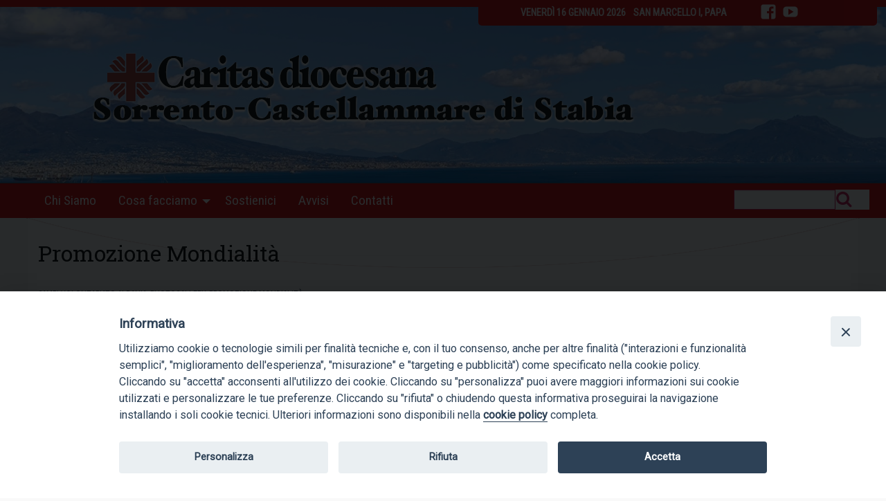

--- FILE ---
content_type: text/html; charset=UTF-8
request_url: https://caritas.diocesisorrentocmare.it/category/promozione-mondialita/page/2/
body_size: 15356
content:
<!doctype html>
<html class="no-js" lang="it-IT">
	<head>
		<meta charset="UTF-8">
		<meta name="viewport" content="width=device-width, initial-scale=1">
		<link rel="profile" href="http://gmpg.org/xfn/11">
		<link rel="dns-prefetch" href="//fonts.googleapis.com">
		<link rel="dns-prefetch" href="//fonts.gstatic.com">
		<link rel="dns-prefetch" href="//fonts.googleapis.com">
		<link rel="dns-prefetch" href="//maps.googleapis.com">
		<link rel="dns-prefetch" href="//maps.gstatic.com">
		<link rel="dns-prefetch" href="//www.google.com">
		<link rel="dns-prefetch" href="//www.gstatic.com">
		<link rel="dns-prefetch" href="//cdn.jsdelivr.net">
		<link rel="dns-prefetch" href="//apis.google.com">
		<link rel="dns-prefetch" href="https://common-static.glauco.it">		
		<title>Promozione Mondialità &#8211; Pagina 2 &#8211; Caritas Diocesana Sorrento-Castellammare di Stabia</title>
<meta name='robots' content='max-image-preview:large' />
	<style>img:is([sizes="auto" i], [sizes^="auto," i]) { contain-intrinsic-size: 3000px 1500px }</style>
	<link rel='dns-prefetch' href='//cdn.jsdelivr.net' />
<link rel='dns-prefetch' href='//unpkg.com' />
<link rel='dns-prefetch' href='//api.tiles.mapbox.com' />
<link rel='dns-prefetch' href='//ws.sharethis.com' />
<link rel='dns-prefetch' href='//fonts.googleapis.com' />
<link rel="alternate" type="application/rss+xml" title="Caritas Diocesana Sorrento-Castellammare di Stabia &raquo; Feed" href="https://caritas.diocesisorrentocmare.it/feed/" />
<link rel="alternate" type="application/rss+xml" title="Caritas Diocesana Sorrento-Castellammare di Stabia &raquo; Feed dei commenti" href="https://caritas.diocesisorrentocmare.it/comments/feed/" />
<link rel="alternate" type="application/rss+xml" title="Caritas Diocesana Sorrento-Castellammare di Stabia &raquo; Promozione Mondialità Feed della categoria" href="https://caritas.diocesisorrentocmare.it/category/promozione-mondialita/feed/" />
<script type="text/javascript">
/* <![CDATA[ */
window._wpemojiSettings = {"baseUrl":"https:\/\/s.w.org\/images\/core\/emoji\/15.0.3\/72x72\/","ext":".png","svgUrl":"https:\/\/s.w.org\/images\/core\/emoji\/15.0.3\/svg\/","svgExt":".svg","source":{"concatemoji":"https:\/\/caritas.diocesisorrentocmare.it\/wp-includes\/js\/wp-emoji-release.min.js"}};
/*! This file is auto-generated */
!function(i,n){var o,s,e;function c(e){try{var t={supportTests:e,timestamp:(new Date).valueOf()};sessionStorage.setItem(o,JSON.stringify(t))}catch(e){}}function p(e,t,n){e.clearRect(0,0,e.canvas.width,e.canvas.height),e.fillText(t,0,0);var t=new Uint32Array(e.getImageData(0,0,e.canvas.width,e.canvas.height).data),r=(e.clearRect(0,0,e.canvas.width,e.canvas.height),e.fillText(n,0,0),new Uint32Array(e.getImageData(0,0,e.canvas.width,e.canvas.height).data));return t.every(function(e,t){return e===r[t]})}function u(e,t,n){switch(t){case"flag":return n(e,"\ud83c\udff3\ufe0f\u200d\u26a7\ufe0f","\ud83c\udff3\ufe0f\u200b\u26a7\ufe0f")?!1:!n(e,"\ud83c\uddfa\ud83c\uddf3","\ud83c\uddfa\u200b\ud83c\uddf3")&&!n(e,"\ud83c\udff4\udb40\udc67\udb40\udc62\udb40\udc65\udb40\udc6e\udb40\udc67\udb40\udc7f","\ud83c\udff4\u200b\udb40\udc67\u200b\udb40\udc62\u200b\udb40\udc65\u200b\udb40\udc6e\u200b\udb40\udc67\u200b\udb40\udc7f");case"emoji":return!n(e,"\ud83d\udc26\u200d\u2b1b","\ud83d\udc26\u200b\u2b1b")}return!1}function f(e,t,n){var r="undefined"!=typeof WorkerGlobalScope&&self instanceof WorkerGlobalScope?new OffscreenCanvas(300,150):i.createElement("canvas"),a=r.getContext("2d",{willReadFrequently:!0}),o=(a.textBaseline="top",a.font="600 32px Arial",{});return e.forEach(function(e){o[e]=t(a,e,n)}),o}function t(e){var t=i.createElement("script");t.src=e,t.defer=!0,i.head.appendChild(t)}"undefined"!=typeof Promise&&(o="wpEmojiSettingsSupports",s=["flag","emoji"],n.supports={everything:!0,everythingExceptFlag:!0},e=new Promise(function(e){i.addEventListener("DOMContentLoaded",e,{once:!0})}),new Promise(function(t){var n=function(){try{var e=JSON.parse(sessionStorage.getItem(o));if("object"==typeof e&&"number"==typeof e.timestamp&&(new Date).valueOf()<e.timestamp+604800&&"object"==typeof e.supportTests)return e.supportTests}catch(e){}return null}();if(!n){if("undefined"!=typeof Worker&&"undefined"!=typeof OffscreenCanvas&&"undefined"!=typeof URL&&URL.createObjectURL&&"undefined"!=typeof Blob)try{var e="postMessage("+f.toString()+"("+[JSON.stringify(s),u.toString(),p.toString()].join(",")+"));",r=new Blob([e],{type:"text/javascript"}),a=new Worker(URL.createObjectURL(r),{name:"wpTestEmojiSupports"});return void(a.onmessage=function(e){c(n=e.data),a.terminate(),t(n)})}catch(e){}c(n=f(s,u,p))}t(n)}).then(function(e){for(var t in e)n.supports[t]=e[t],n.supports.everything=n.supports.everything&&n.supports[t],"flag"!==t&&(n.supports.everythingExceptFlag=n.supports.everythingExceptFlag&&n.supports[t]);n.supports.everythingExceptFlag=n.supports.everythingExceptFlag&&!n.supports.flag,n.DOMReady=!1,n.readyCallback=function(){n.DOMReady=!0}}).then(function(){return e}).then(function(){var e;n.supports.everything||(n.readyCallback(),(e=n.source||{}).concatemoji?t(e.concatemoji):e.wpemoji&&e.twemoji&&(t(e.twemoji),t(e.wpemoji)))}))}((window,document),window._wpemojiSettings);
/* ]]> */
</script>
<link rel='stylesheet' id='wp-foundation-shortcodes-css' href='https://caritas.diocesisorrentocmare.it/wp-content/plugins/wp-foundation-shortcodes/stylesheets/app.css' type='text/css' media='all' />
<link rel='stylesheet' id='slick-slider-css' href='//cdn.jsdelivr.net/jquery.slick/1.5.8/slick.css' type='text/css' media='all' />
<link rel='stylesheet' id='slick-slider-theme-css' href='//cdn.jsdelivr.net/jquery.slick/1.5.8/slick-theme.css' type='text/css' media='all' />
<link rel='stylesheet' id='opensans-css' href='//fonts.googleapis.com/css?family=Open+Sans%3A300%2C700' type='text/css' media='all' />
<link rel='stylesheet' id='source-sans-css' href='//fonts.googleapis.com/css?family=Source+Sans+Pro%3A400%2C900' type='text/css' media='all' />
<style id='wp-emoji-styles-inline-css' type='text/css'>

	img.wp-smiley, img.emoji {
		display: inline !important;
		border: none !important;
		box-shadow: none !important;
		height: 1em !important;
		width: 1em !important;
		margin: 0 0.07em !important;
		vertical-align: -0.1em !important;
		background: none !important;
		padding: 0 !important;
	}
</style>
<link rel='stylesheet' id='wp-block-library-css' href='https://caritas.diocesisorrentocmare.it/wp-includes/css/dist/block-library/style.min.css' type='text/css' media='all' />
<style id='classic-theme-styles-inline-css' type='text/css'>
/*! This file is auto-generated */
.wp-block-button__link{color:#fff;background-color:#32373c;border-radius:9999px;box-shadow:none;text-decoration:none;padding:calc(.667em + 2px) calc(1.333em + 2px);font-size:1.125em}.wp-block-file__button{background:#32373c;color:#fff;text-decoration:none}
</style>
<style id='global-styles-inline-css' type='text/css'>
:root{--wp--preset--aspect-ratio--square: 1;--wp--preset--aspect-ratio--4-3: 4/3;--wp--preset--aspect-ratio--3-4: 3/4;--wp--preset--aspect-ratio--3-2: 3/2;--wp--preset--aspect-ratio--2-3: 2/3;--wp--preset--aspect-ratio--16-9: 16/9;--wp--preset--aspect-ratio--9-16: 9/16;--wp--preset--color--black: #000000;--wp--preset--color--cyan-bluish-gray: #abb8c3;--wp--preset--color--white: #ffffff;--wp--preset--color--pale-pink: #f78da7;--wp--preset--color--vivid-red: #cf2e2e;--wp--preset--color--luminous-vivid-orange: #ff6900;--wp--preset--color--luminous-vivid-amber: #fcb900;--wp--preset--color--light-green-cyan: #7bdcb5;--wp--preset--color--vivid-green-cyan: #00d084;--wp--preset--color--pale-cyan-blue: #8ed1fc;--wp--preset--color--vivid-cyan-blue: #0693e3;--wp--preset--color--vivid-purple: #9b51e0;--wp--preset--gradient--vivid-cyan-blue-to-vivid-purple: linear-gradient(135deg,rgba(6,147,227,1) 0%,rgb(155,81,224) 100%);--wp--preset--gradient--light-green-cyan-to-vivid-green-cyan: linear-gradient(135deg,rgb(122,220,180) 0%,rgb(0,208,130) 100%);--wp--preset--gradient--luminous-vivid-amber-to-luminous-vivid-orange: linear-gradient(135deg,rgba(252,185,0,1) 0%,rgba(255,105,0,1) 100%);--wp--preset--gradient--luminous-vivid-orange-to-vivid-red: linear-gradient(135deg,rgba(255,105,0,1) 0%,rgb(207,46,46) 100%);--wp--preset--gradient--very-light-gray-to-cyan-bluish-gray: linear-gradient(135deg,rgb(238,238,238) 0%,rgb(169,184,195) 100%);--wp--preset--gradient--cool-to-warm-spectrum: linear-gradient(135deg,rgb(74,234,220) 0%,rgb(151,120,209) 20%,rgb(207,42,186) 40%,rgb(238,44,130) 60%,rgb(251,105,98) 80%,rgb(254,248,76) 100%);--wp--preset--gradient--blush-light-purple: linear-gradient(135deg,rgb(255,206,236) 0%,rgb(152,150,240) 100%);--wp--preset--gradient--blush-bordeaux: linear-gradient(135deg,rgb(254,205,165) 0%,rgb(254,45,45) 50%,rgb(107,0,62) 100%);--wp--preset--gradient--luminous-dusk: linear-gradient(135deg,rgb(255,203,112) 0%,rgb(199,81,192) 50%,rgb(65,88,208) 100%);--wp--preset--gradient--pale-ocean: linear-gradient(135deg,rgb(255,245,203) 0%,rgb(182,227,212) 50%,rgb(51,167,181) 100%);--wp--preset--gradient--electric-grass: linear-gradient(135deg,rgb(202,248,128) 0%,rgb(113,206,126) 100%);--wp--preset--gradient--midnight: linear-gradient(135deg,rgb(2,3,129) 0%,rgb(40,116,252) 100%);--wp--preset--font-size--small: 13px;--wp--preset--font-size--medium: 20px;--wp--preset--font-size--large: 36px;--wp--preset--font-size--x-large: 42px;--wp--preset--spacing--20: 0.44rem;--wp--preset--spacing--30: 0.67rem;--wp--preset--spacing--40: 1rem;--wp--preset--spacing--50: 1.5rem;--wp--preset--spacing--60: 2.25rem;--wp--preset--spacing--70: 3.38rem;--wp--preset--spacing--80: 5.06rem;--wp--preset--shadow--natural: 6px 6px 9px rgba(0, 0, 0, 0.2);--wp--preset--shadow--deep: 12px 12px 50px rgba(0, 0, 0, 0.4);--wp--preset--shadow--sharp: 6px 6px 0px rgba(0, 0, 0, 0.2);--wp--preset--shadow--outlined: 6px 6px 0px -3px rgba(255, 255, 255, 1), 6px 6px rgba(0, 0, 0, 1);--wp--preset--shadow--crisp: 6px 6px 0px rgba(0, 0, 0, 1);}:where(.is-layout-flex){gap: 0.5em;}:where(.is-layout-grid){gap: 0.5em;}body .is-layout-flex{display: flex;}.is-layout-flex{flex-wrap: wrap;align-items: center;}.is-layout-flex > :is(*, div){margin: 0;}body .is-layout-grid{display: grid;}.is-layout-grid > :is(*, div){margin: 0;}:where(.wp-block-columns.is-layout-flex){gap: 2em;}:where(.wp-block-columns.is-layout-grid){gap: 2em;}:where(.wp-block-post-template.is-layout-flex){gap: 1.25em;}:where(.wp-block-post-template.is-layout-grid){gap: 1.25em;}.has-black-color{color: var(--wp--preset--color--black) !important;}.has-cyan-bluish-gray-color{color: var(--wp--preset--color--cyan-bluish-gray) !important;}.has-white-color{color: var(--wp--preset--color--white) !important;}.has-pale-pink-color{color: var(--wp--preset--color--pale-pink) !important;}.has-vivid-red-color{color: var(--wp--preset--color--vivid-red) !important;}.has-luminous-vivid-orange-color{color: var(--wp--preset--color--luminous-vivid-orange) !important;}.has-luminous-vivid-amber-color{color: var(--wp--preset--color--luminous-vivid-amber) !important;}.has-light-green-cyan-color{color: var(--wp--preset--color--light-green-cyan) !important;}.has-vivid-green-cyan-color{color: var(--wp--preset--color--vivid-green-cyan) !important;}.has-pale-cyan-blue-color{color: var(--wp--preset--color--pale-cyan-blue) !important;}.has-vivid-cyan-blue-color{color: var(--wp--preset--color--vivid-cyan-blue) !important;}.has-vivid-purple-color{color: var(--wp--preset--color--vivid-purple) !important;}.has-black-background-color{background-color: var(--wp--preset--color--black) !important;}.has-cyan-bluish-gray-background-color{background-color: var(--wp--preset--color--cyan-bluish-gray) !important;}.has-white-background-color{background-color: var(--wp--preset--color--white) !important;}.has-pale-pink-background-color{background-color: var(--wp--preset--color--pale-pink) !important;}.has-vivid-red-background-color{background-color: var(--wp--preset--color--vivid-red) !important;}.has-luminous-vivid-orange-background-color{background-color: var(--wp--preset--color--luminous-vivid-orange) !important;}.has-luminous-vivid-amber-background-color{background-color: var(--wp--preset--color--luminous-vivid-amber) !important;}.has-light-green-cyan-background-color{background-color: var(--wp--preset--color--light-green-cyan) !important;}.has-vivid-green-cyan-background-color{background-color: var(--wp--preset--color--vivid-green-cyan) !important;}.has-pale-cyan-blue-background-color{background-color: var(--wp--preset--color--pale-cyan-blue) !important;}.has-vivid-cyan-blue-background-color{background-color: var(--wp--preset--color--vivid-cyan-blue) !important;}.has-vivid-purple-background-color{background-color: var(--wp--preset--color--vivid-purple) !important;}.has-black-border-color{border-color: var(--wp--preset--color--black) !important;}.has-cyan-bluish-gray-border-color{border-color: var(--wp--preset--color--cyan-bluish-gray) !important;}.has-white-border-color{border-color: var(--wp--preset--color--white) !important;}.has-pale-pink-border-color{border-color: var(--wp--preset--color--pale-pink) !important;}.has-vivid-red-border-color{border-color: var(--wp--preset--color--vivid-red) !important;}.has-luminous-vivid-orange-border-color{border-color: var(--wp--preset--color--luminous-vivid-orange) !important;}.has-luminous-vivid-amber-border-color{border-color: var(--wp--preset--color--luminous-vivid-amber) !important;}.has-light-green-cyan-border-color{border-color: var(--wp--preset--color--light-green-cyan) !important;}.has-vivid-green-cyan-border-color{border-color: var(--wp--preset--color--vivid-green-cyan) !important;}.has-pale-cyan-blue-border-color{border-color: var(--wp--preset--color--pale-cyan-blue) !important;}.has-vivid-cyan-blue-border-color{border-color: var(--wp--preset--color--vivid-cyan-blue) !important;}.has-vivid-purple-border-color{border-color: var(--wp--preset--color--vivid-purple) !important;}.has-vivid-cyan-blue-to-vivid-purple-gradient-background{background: var(--wp--preset--gradient--vivid-cyan-blue-to-vivid-purple) !important;}.has-light-green-cyan-to-vivid-green-cyan-gradient-background{background: var(--wp--preset--gradient--light-green-cyan-to-vivid-green-cyan) !important;}.has-luminous-vivid-amber-to-luminous-vivid-orange-gradient-background{background: var(--wp--preset--gradient--luminous-vivid-amber-to-luminous-vivid-orange) !important;}.has-luminous-vivid-orange-to-vivid-red-gradient-background{background: var(--wp--preset--gradient--luminous-vivid-orange-to-vivid-red) !important;}.has-very-light-gray-to-cyan-bluish-gray-gradient-background{background: var(--wp--preset--gradient--very-light-gray-to-cyan-bluish-gray) !important;}.has-cool-to-warm-spectrum-gradient-background{background: var(--wp--preset--gradient--cool-to-warm-spectrum) !important;}.has-blush-light-purple-gradient-background{background: var(--wp--preset--gradient--blush-light-purple) !important;}.has-blush-bordeaux-gradient-background{background: var(--wp--preset--gradient--blush-bordeaux) !important;}.has-luminous-dusk-gradient-background{background: var(--wp--preset--gradient--luminous-dusk) !important;}.has-pale-ocean-gradient-background{background: var(--wp--preset--gradient--pale-ocean) !important;}.has-electric-grass-gradient-background{background: var(--wp--preset--gradient--electric-grass) !important;}.has-midnight-gradient-background{background: var(--wp--preset--gradient--midnight) !important;}.has-small-font-size{font-size: var(--wp--preset--font-size--small) !important;}.has-medium-font-size{font-size: var(--wp--preset--font-size--medium) !important;}.has-large-font-size{font-size: var(--wp--preset--font-size--large) !important;}.has-x-large-font-size{font-size: var(--wp--preset--font-size--x-large) !important;}
:where(.wp-block-post-template.is-layout-flex){gap: 1.25em;}:where(.wp-block-post-template.is-layout-grid){gap: 1.25em;}
:where(.wp-block-columns.is-layout-flex){gap: 2em;}:where(.wp-block-columns.is-layout-grid){gap: 2em;}
:root :where(.wp-block-pullquote){font-size: 1.5em;line-height: 1.6;}
</style>
<link rel='stylesheet' id='iandu-cookieconsent-css' href='https://caritas.diocesisorrentocmare.it/wp-content/plugins/iandu-cookieconsent/public/css/iandu-cookieconsent-public.css' type='text/css' media='all' />
<link rel='stylesheet' id='responsive-lightbox-swipebox-css' href='https://caritas.diocesisorrentocmare.it/wp-content/plugins/responsive-lightbox/assets/swipebox/swipebox.min.css' type='text/css' media='all' />
<link rel='stylesheet' id='seed_localizzation_osm_css-css' href='https://unpkg.com/leaflet@1.3.4/dist/leaflet.css' type='text/css' media='all' />
<link rel='stylesheet' id='wd-noah-plugin-style-css-css' href='https://caritas.diocesisorrentocmare.it/wp-content/plugins/seed-noah-plugin/assets/css/wd-noah-plugin-style.css' type='text/css' media='all' />
<link rel='stylesheet' id='daterangepicker-css-css' href='https://caritas.diocesisorrentocmare.it/wp-content/plugins/seed-noah-plugin/assets/css/daterangepicker.css' type='text/css' media='all' />
<link rel='stylesheet' id='zabuto_calendar_css-css' href='https://caritas.diocesisorrentocmare.it/wp-content/plugins/seed-noah-plugin/tools/calendar/css/seed_noah_calendar.css' type='text/css' media='all' />
<style id='zabuto_calendar_css-inline-css' type='text/css'>

            .wd-class-332{
            background: #1e73be;    
            }
            
</style>
<link rel='stylesheet' id='sow-slider-slider-css' href='https://caritas.diocesisorrentocmare.it/wp-content/plugins/so-widgets-bundle/css/slider/slider.css' type='text/css' media='all' />
<link rel='stylesheet' id='sow-hero-default-d33348763ab1-css' href='https://caritas.diocesisorrentocmare.it/wp-content/uploads/sites/4/siteorigin-widgets/sow-hero-default-d33348763ab1.css' type='text/css' media='all' />
<link rel='stylesheet' id='wpba_front_end_styles-css' href='https://caritas.diocesisorrentocmare.it/wp-content/plugins/wp-better-attachments/assets/css/wpba-frontend.css' type='text/css' media='all' />
<link rel='stylesheet' id='parent-styles-css' href='https://caritas.diocesisorrentocmare.it/wp-content/themes/wp-forge/style.css' type='text/css' media='all' />
<link rel='stylesheet' id='child-styles-css' href='https://caritas.diocesisorrentocmare.it/wp-content/themes/wp-starter-so/style.css' type='text/css' media='all' />
<link rel='stylesheet' id='fonts-css' href='https://caritas.diocesisorrentocmare.it/wp-content/themes/wp-forge/fonts/fonts.css' type='text/css' media='all' />
<link rel='stylesheet' id='foundation-css' href='https://caritas.diocesisorrentocmare.it/wp-content/themes/wp-forge/css/foundation.css' type='text/css' media='all' />
<link rel='stylesheet' id='motion_ui-css' href='https://caritas.diocesisorrentocmare.it/wp-content/themes/wp-forge/css/motion-ui.css' type='text/css' media='all' />
<link rel='stylesheet' id='wpforge-css' href='https://caritas.diocesisorrentocmare.it/wp-content/themes/wp-starter-so/style.css' type='text/css' media='all' />
<link rel='stylesheet' id='customizer-css' href='https://caritas.diocesisorrentocmare.it/wp-content/themes/wp-forge/css/customizer.css' type='text/css' media='all' />
<link rel='stylesheet' id='simcal-qtip-css' href='https://caritas.diocesisorrentocmare.it/wp-content/plugins/google-calendar-events/assets/generated/vendor/jquery.qtip.min.css' type='text/css' media='all' />
<link rel='stylesheet' id='simcal-default-calendar-grid-css' href='https://caritas.diocesisorrentocmare.it/wp-content/plugins/google-calendar-events/assets/generated/default-calendar-grid.min.css' type='text/css' media='all' />
<link rel='stylesheet' id='simcal-default-calendar-list-css' href='https://caritas.diocesisorrentocmare.it/wp-content/plugins/google-calendar-events/assets/generated/default-calendar-list.min.css' type='text/css' media='all' />
<script type="text/javascript" src="https://caritas.diocesisorrentocmare.it/wp-includes/js/jquery/jquery.min.js" id="jquery-core-js"></script>
<script type="text/javascript" src="https://caritas.diocesisorrentocmare.it/wp-content/plugins/responsive-lightbox/assets/swipebox/jquery.swipebox.min.js" id="responsive-lightbox-swipebox-js"></script>
<script type="text/javascript" src="https://caritas.diocesisorrentocmare.it/wp-includes/js/underscore.min.js" id="underscore-js"></script>
<script type="text/javascript" src="https://caritas.diocesisorrentocmare.it/wp-content/plugins/responsive-lightbox/assets/infinitescroll/infinite-scroll.pkgd.min.js" id="responsive-lightbox-infinite-scroll-js"></script>
<script type="text/javascript" id="responsive-lightbox-js-before">
/* <![CDATA[ */
var rlArgs = {"script":"swipebox","selector":"lightbox","customEvents":"","activeGalleries":true,"animation":true,"hideCloseButtonOnMobile":false,"removeBarsOnMobile":false,"hideBars":true,"hideBarsDelay":5000,"videoMaxWidth":1080,"useSVG":true,"loopAtEnd":false,"woocommerce_gallery":false,"ajaxurl":"https:\/\/caritas.diocesisorrentocmare.it\/wp-admin\/admin-ajax.php","nonce":"925f2de1de","preview":false,"postId":2306,"scriptExtension":false};
/* ]]> */
</script>
<script type="text/javascript" src="https://caritas.diocesisorrentocmare.it/wp-content/plugins/responsive-lightbox/js/front.js" id="responsive-lightbox-js"></script>
<script type="text/javascript" src="https://unpkg.com/leaflet@1.3.4/dist/leaflet.js" id="seed_localizzation_osm_js-js"></script>
<script type="text/javascript" src="https://api.tiles.mapbox.com/mapbox.js/plugins/leaflet-omnivore/v0.3.1/leaflet-omnivore.min.js" id="seed_localizzation_omnivore_js-js"></script>
<script type="text/javascript" src="https://caritas.diocesisorrentocmare.it/wp-content/plugins/seed-noah-plugin/assets/js/moment.min.js" id="moment-js-js"></script>
<script type="text/javascript" src="https://caritas.diocesisorrentocmare.it/wp-content/plugins/seed-noah-plugin/assets/js/daterangepicker.js" id="daterangepicker-js-js"></script>
<script id='st_insights_js' type="text/javascript" src="https://ws.sharethis.com/button/st_insights.js?publisher=4d48b7c5-0ae3-43d4-bfbe-3ff8c17a8ae6&amp;product=simpleshare" id="ssba-sharethis-js"></script>
<script type="text/javascript" src="https://caritas.diocesisorrentocmare.it/wp-content/plugins/so-widgets-bundle/js/jquery.cycle.min.js" id="sow-slider-slider-cycle2-js"></script>
<script type="text/javascript" src="https://caritas.diocesisorrentocmare.it/wp-content/plugins/so-widgets-bundle/js/slider/jquery.slider.min.js" id="sow-slider-slider-js"></script>
<script type="text/javascript" src="https://caritas.diocesisorrentocmare.it/wp-content/themes/wp-starter-so/wp-advanced-search/js/scripts.js" id="wpas-scripts-js"></script>
<link rel="https://api.w.org/" href="https://caritas.diocesisorrentocmare.it/wp-json/" /><link rel="alternate" title="JSON" type="application/json" href="https://caritas.diocesisorrentocmare.it/wp-json/wp/v2/categories/421" /><link rel="EditURI" type="application/rsd+xml" title="RSD" href="https://caritas.diocesisorrentocmare.it/xmlrpc.php?rsd" />


		<!-- GA Google Analytics @ https://m0n.co/ga -->
		<script>
			(function(i,s,o,g,r,a,m){i['GoogleAnalyticsObject']=r;i[r]=i[r]||function(){
			(i[r].q=i[r].q||[]).push(arguments)},i[r].l=1*new Date();a=s.createElement(o),
			m=s.getElementsByTagName(o)[0];a.async=1;a.src=g;m.parentNode.insertBefore(a,m)
			})(window,document,'script','https://www.google-analytics.com/analytics.js','ga');
			ga('create', 'UA-36398317-1', 'auto');
			ga('send', 'pageview');
		</script>

	<!-- Google Tag Manager -->
<script>(function(w,d,s,l,i){w[l]=w[l]||[];w[l].push({'gtm.start':
new Date().getTime(),event:'gtm.js'});var f=d.getElementsByTagName(s)[0],
j=d.createElement(s),dl=l!='dataLayer'?'&l='+l:'';j.async=true;j.src=
'https://www.googletagmanager.com/gtm.js?id='+i+dl;f.parentNode.insertBefore(j,f);
})(window,document,'script','dataLayer','GTM-PQH4SK6M');</script>
<!-- End Google Tag Manager -->
<style type="text/css" id="wpforge-customizer-css-patch"></style><style type="text/css" id="wpforge-custom-header-css">.site-title,.site-title h1 a,.site-description{display:none;}</style>
	<link rel="icon" href="https://caritas.diocesisorrentocmare.it/wp-content/uploads/sites/4/2019/03/05/cropped-Icona-557158d0v1_site_icon-32x32.png" sizes="32x32" />
<link rel="icon" href="https://caritas.diocesisorrentocmare.it/wp-content/uploads/sites/4/2019/03/05/cropped-Icona-557158d0v1_site_icon-192x192.png" sizes="192x192" />
<link rel="apple-touch-icon" href="https://caritas.diocesisorrentocmare.it/wp-content/uploads/sites/4/2019/03/05/cropped-Icona-557158d0v1_site_icon-180x180.png" />
<meta name="msapplication-TileImage" content="https://caritas.diocesisorrentocmare.it/wp-content/uploads/sites/4/2019/03/05/cropped-Icona-557158d0v1_site_icon-270x270.png" />
<style type="text/css" id="wpforge-customizer-css">.header_wrap{background-color:#ffffff;}.header_wrap{max-width:100%;}.site-description{color:#blank;}.contain-to-grid .top-bar,.top-bar,.top-bar ul,.top-bar ul li,.contain-to-grid,.top-bar.title-bar,.title-bar{background-color:#cd0000;}.top-bar{font-size:1.2rem;}.top-bar-right .menu > li.name:hover,.top-bar .menu > li:not(.menu-text) > a:hover,.top-bar .menu > .active:hover{background-color:#ffffff;}.top-bar .menu-item a{color:#ffffff;}.top-bar .name a:hover,.top-bar ul li a:hover,.menu .active > a:hover{color:#cd0000;}.dropdown.menu.medium-horizontal > li.is-dropdown-submenu-parent > a::after, .submenu-toggle::after{border-top-color:#cd0000;}.is-drilldown-submenu-parent > a::after{border-left-color: #cd0000;}.is-dropdown-submenu .is-dropdown-submenu-parent.opens-left > a::after{border-right-color:#cd0000;}.is-dropdown-submenu .is-dropdown-submenu-parent.opens-right > a::after{border-left-color:#cd0000;}.is-dropdown-submenu{border:1px solid #cd0000;}.js-drilldown-back > a::before{border-color:transparent #cd0000 transparent transparent;}.off-canvas-content .menu-icon::after {background:#ffffff;box-shadow: 0 7px 0 #ffffff, 0 14px 0 #ffffff;}.off-canvas-content .menu-icon:hover::after{background:#ffffff;box-shadow: 0 7px 0 #ffffff, 0 14px 0 #ffffff;}.off-canvas,.off-canvas .is-drilldown-submenu,.off-canvas-absolute,.off-canvas-absolute .is-drilldown-submenu,.off-canvas-content .title-bar{background-color:#cd0000;}.off-canvas .menu-item a,.off-canvas-absolute .menu-item a{color:#ffffff;}.off-canvas .menu-item a:hover,.off-canvas-absolute .menu-item a:hover{color:#ffffff;}.submenu-toggle::after{border-color: #ffffff transparent transparent;}.off-canvas .js-drilldown-back > a::before,.off-canvas-absolute .js-drilldown-back > a::before{border-right-color:#ffffff;}.off-canvas .menu .menu-item-home,.off-canvas .menu .current-menu-parent,.off-canvas .menu .current-page-parent,.off-canvas .menu .current-page-ancestor,.off-canvas .menu .current_page_item,.off-canvas-absolute .menu .current-menu-parent,.off-canvas-absolute .menu .current-page-parent,.off-canvas-absolute .menu .current-page-ancestor,.off-canvas-absolute .menu .current_page_item{background-color:#cd0000;}.off-canvas .menu .current_page_item a:hover,.off-canvas-absolute .menu .current_page_item a:hover{background-color:#cd0000;}.top-bar .menu .current-menu-parent, .top-bar .menu .current-page-parent, .top-bar .menu .current-page-ancestor, .top-bar .menu .current_page_item{background-color:#ffffff;}.top-bar .menu .current_page_item a{color:#cd0000;}.top-bar .menu .current_page_item a:hover{background-color:#ffffff;}.top-bar .menu .current_page_item a:hover,.dropdown.menu .is-active > a{color:#cd0000;}span.categories-links a{color:#0f1837;}span.categories-links a:hover{color:#0f1837;}h1.entry-title-post{color:#0f1837;}h2.entry-title-post a{color:#0f1837;}h2.entry-title-post a:hover{color:#0f1837;}h2.entry-title-post{font-size:2rem;}.entry-content-post p,.entry-content-post ul li,.entry-content-post ol li,.entry-content-post table,.comment-content table,.entry-content-post address,.comment-content address,.comments-area article header cite,#comments,.entry-content-post dl,.entry-content-post dt{color:#0f1837;}.entry-content-post p,.entry-content-post ul li,.entry-content-post ol li,.entry-content-post table,.comment-content table,.entry-content-post address,.comment-content address,comments-area article header cite,#comments,.entry-content-post dl,.entry-content-post dt{font-size:1.1rem;}.entry-content-post h1{font-size:2rem;}.entry-content-post h2{font-size:1.8rem;}h1.entry-title-page{color:#0f1837;}h1.entry-title-page{font-size:2rem;}.entry-content-page p,.entry-content-page ul li,.entry-content-page ol li,.entry-content-page table,.entry-content-page table th,.entry-content-page .comment-content table,.entry-content-page address,.entry-content-page .comment-content address,.entry-content-page pre,.entry-content-page .comment-content pre,.comments-area article header cite,.entry-content-page #comments,.entry-content-page dl,.entry-content-page dt{font-size:1.1rem;}.entry-content-page p,.entry-content-page ul li,.entry-content-page ol li,.entry-content-page table,.entry-content-page table th,.entry-content-page .comment-content table,.entry-content-page address,.entry-content-page .comment-content address,.entry-content-page pre,.entry-content-page .comment-content pre,.comments-area article header cite,.entry-content-page #comments,.entry-content-page dl,.entry-content-page dt{color:#0f1837;}.entry-content-page a:hover,.entry-content-page a:focus{text-decoration:none;}.entry-content-page h1{font-size:2rem;}.entry-content-page h2{font-size:1.8rem;}#secondary-sidebar{background-color:#cd1a58;}.widget-title{color:#cd0000;}#secondary p,#secondary li,#secondary .widget.widget_text{color:#cd0000;}#secondary p,#secondary li,#secondary .widget.widget_text{font-size:1.1rem;}#secondary a{color:#cd0000;}#secondary a:hover{color:#cd0000;}#secondary-sidebar .widget-title{color:#ffffff;}#secondary-sidebar .widget-title{font-size:1rem;}#secondary-sidebar .widget-title{font-weight:bold;}#secondary-sidebar p,#secondary-sidebar li,#secondary-sidebar .widget.widget_text{color:#ffffff;}#secondary-sidebar a{color:#ffffff;}#secondary-sidebar a:hover{color:#cd0000;}#secondary-sidebar a:hover{text-decoration:none;}footer[role="contentinfo"]{background-color:#cd1a58;}footer[role="contentinfo"] p,footer[role="contentinfo"]{color:#ffffff;}footer[role="contentinfo"] a,#footer .menu > .current_page_item > a{color:#ffffff;}footer[role="contentinfo"] a:hover,#footer .menu > .current_page_item > a:hover{color:#cd0000!important;}#backtotop{background-color:#cd0000;}#backtotop{color:#ffffff;}#backtotop:hover,#backtotop:focus{background-color:#cd0000;}#backtotop:hover,#backtotop:focus{color:#cd0000;}.social-navigation a[href*="facebook.com"]:before{color:#ffffff;}.social-navigation a:hover[href*="facebook.com"]:before{color:#87241e;}.social-navigation a[href*="twitter.com"]:before{color:#ffffff;}.social-navigation a:hover[href*="twitter.com"]:before{color:#87241e;}.social-navigation a[href*="youtube.com"]:before{color:#ffffff;}.social-navigation a:hover[href*="youtube.com"]:before{color:#87241e;}</style>
	</head>
	<body itemtype='http://schema.org/Blog' itemscope='itemscope' class="archive paged category category-promozione-mondialita category-421 wp-custom-logo paged-2 category-paged-2 no-site-title no-site-tagline no-header-info full-width front-page">

		<div id="wptime-plugin-preloader"></div>
		<script>
            jQuery(window).on( "load", function () {
                jQuery('#wptime-plugin-preloader').delay(250).fadeOut("slow");
                setTimeout(wptime_plugin_remove_preloader, 2000);
                function wptime_plugin_remove_preloader() {
                    jQuery('#wptime-plugin-preloader').remove();
                }
            });
		</script>
		<noscript>
		<style type="text/css">
			#wptime-plugin-preloader{
				display:none !important;
			}
		</style>
		</noscript>



		<a class="skip-link screen-reader-text" href="#content">Skip to content</a>
					<div class="off-canvas-wrapper">


 
     	    	    <div class="off-canvas-absolute mbl position-left" id="offCanvasLeft" data-off-canvas data-transition="push">
	    	          <ul id="menu-mainmenu" class="vertical menu" data-accordion-menu data-submenu-toggle="true"><li id="menu-item-3731" class="menu-item menu-item-type-post_type menu-item-object-page menu-item-3731"><a href="https://caritas.diocesisorrentocmare.it/storia-della-caritas-diocesana/">Chi Siamo</a></li>
<li id="menu-item-3732" class="menu-item menu-item-type-post_type menu-item-object-page menu-item-has-children menu-item-3732"><a href="https://caritas.diocesisorrentocmare.it/cosa-facciamo/">Cosa facciamo</a>
<ul class="menu vertical nested wrap">
	<li id="menu-item-2980" class="menu-item menu-item-type-post_type menu-item-object-page menu-item-has-children menu-item-2980"><a href="https://caritas.diocesisorrentocmare.it/promozione-caritas/">Promozione Caritas</a>
	<ul class="menu vertical nested wrap">
		<li id="menu-item-1285" class="menu-item menu-item-type-post_type menu-item-object-page menu-item-1285"><a href="https://caritas.diocesisorrentocmare.it/promozione-caritas/centro-di-ascolto/">Centro di Ascolto</a></li>
		<li id="menu-item-1286" class="menu-item menu-item-type-post_type menu-item-object-page menu-item-1286"><a href="https://caritas.diocesisorrentocmare.it/promozione-caritas/osservatorio-delle-poverta-e-delle-risorse/">Osservatorio delle Povertà e delle Risorse</a></li>
		<li id="menu-item-1295" class="menu-item menu-item-type-post_type menu-item-object-page menu-item-1295"><a href="https://caritas.diocesisorrentocmare.it/promozione-caritas/laboratorio-promozione-caritas/">Laboratorio Promozione Caritas</a></li>
	</ul>
</li>
	<li id="menu-item-3023" class="menu-item menu-item-type-post_type menu-item-object-page menu-item-has-children menu-item-3023"><a href="https://caritas.diocesisorrentocmare.it/promozione-umana/">Promozione Umana</a>
	<ul class="menu vertical nested wrap">
		<li id="menu-item-3743" class="menu-item menu-item-type-custom menu-item-object-custom menu-item-3743"><a href="#">Povertà ed Esclusione Sociale</a></li>
		<li id="menu-item-3741" class="menu-item menu-item-type-taxonomy menu-item-object-category menu-item-3741"><a href="https://caritas.diocesisorrentocmare.it/category/promozione-umana/immigrazione-promozione-umana/">Immigrazione</a></li>
		<li id="menu-item-2029" class="menu-item menu-item-type-post_type menu-item-object-page menu-item-has-children menu-item-2029"><a href="https://caritas.diocesisorrentocmare.it/promozione-umana/opere-segno/">Opere Segno</a>
		<ul class="menu vertical nested wrap">
			<li id="menu-item-2987" class="menu-item menu-item-type-post_type menu-item-object-page menu-item-2987"><a href="https://caritas.diocesisorrentocmare.it/promozione-umana/opere-segno/casa-madre-teresa/">Casa Madre Teresa</a></li>
			<li id="menu-item-2991" class="menu-item menu-item-type-post_type menu-item-object-page menu-item-2991"><a href="https://caritas.diocesisorrentocmare.it/promozione-umana/opere-segno/il-ponte/">Il Ponte</a></li>
			<li id="menu-item-2995" class="menu-item menu-item-type-post_type menu-item-object-page menu-item-2995"><a href="https://caritas.diocesisorrentocmare.it/promozione-umana/opere-segno/emporio-della-solidarieta/">Emporio della Solidarietà</a></li>
		</ul>
</li>
		<li id="menu-item-2935" class="menu-item menu-item-type-post_type menu-item-object-page menu-item-2935"><a href="https://caritas.diocesisorrentocmare.it/promozione-umana/sora-aqua/">Sora Aqua</a></li>
	</ul>
</li>
	<li id="menu-item-3018" class="menu-item menu-item-type-post_type menu-item-object-page menu-item-has-children menu-item-3018"><a href="https://caritas.diocesisorrentocmare.it/promozione-mondialita/">Mondialità e Pace</a>
	<ul class="menu vertical nested wrap">
		<li id="menu-item-3744" class="menu-item menu-item-type-custom menu-item-object-custom menu-item-3744"><a href="#">Nel Mondo</a></li>
		<li id="menu-item-3016" class="menu-item menu-item-type-post_type menu-item-object-page menu-item-3016"><a href="https://caritas.diocesisorrentocmare.it/promozione-mondialita/progetto-scuole/">Progetto Scuole</a></li>
	</ul>
</li>
	<li id="menu-item-3739" class="menu-item menu-item-type-post_type menu-item-object-page menu-item-has-children menu-item-3739"><a href="https://caritas.diocesisorrentocmare.it/caritas-giovane/">Caritas Giovane</a>
	<ul class="menu vertical nested wrap">
		<li id="menu-item-2043" class="menu-item menu-item-type-post_type menu-item-object-page menu-item-2043"><a href="https://caritas.diocesisorrentocmare.it/promozione-umana/servizio-civile/">Servizio Civile</a></li>
		<li id="menu-item-3017" class="menu-item menu-item-type-post_type menu-item-object-page menu-item-3017"><a href="https://caritas.diocesisorrentocmare.it/promozione-mondialita/progetto-albania/">Campo Volontariato Albania</a></li>
		<li id="menu-item-3740" class="menu-item menu-item-type-post_type menu-item-object-page menu-item-3740"><a href="https://caritas.diocesisorrentocmare.it/caritas-giovane/progetto-bosnia-ed-erzegovina/">Campo Volontariato Bosnia ed Erzegovina</a></li>
	</ul>
</li>
</ul>
</li>
<li id="menu-item-3733" class="menu-item menu-item-type-post_type menu-item-object-page menu-item-3733"><a href="https://caritas.diocesisorrentocmare.it/sostienici/">Sostienici</a></li>
<li id="menu-item-3734" class="menu-item menu-item-type-taxonomy menu-item-object-category menu-item-3734"><a href="https://caritas.diocesisorrentocmare.it/category/caritas/avvisi-segreteria/">Avvisi</a></li>
<li id="menu-item-3735" class="menu-item menu-item-type-post_type menu-item-object-page menu-item-3735"><a href="https://caritas.diocesisorrentocmare.it/contatti/">Contatti</a></li>
</ul>			<button class="close-button" aria-label="Close menu" type="button" data-close>
				<span aria-hidden="true">&times;</span>
			</button><!-- end close-button -->
    	</div><!-- end off-canvas position-left -->
  	
  	
	<div class="off-canvas-content mbl" data-off-canvas-content>
  			<div class="title-bar hide-for-large">
			<div class="title-bar-left">
				<button class="menu-icon" type="button" data-open="offCanvasLeft"></button>
				<span class="title-bar-title mbl">Menu</span>
			</div><!-- end title-bar-left -->
		</div><!-- end title-bar -->
	
  	
											<div class="header_container">		
							<div class="row grid-x menu_social_pre_header_saint">


		<div class="data left small-12 medium-6 large-6 cell columns">
			venerdì 16 gennaio 2026			<a href="http://www.chiesacattolica.it/santo-del-giorno/" target="_blank" class="bso_saint">San Marcello I, papa</a>		</div>

		<div class="social_wrap small-4 medium-3 large-3 cell columns">
			<nav id="social-navigation" class="social-navigation" role="navigation">
				<div class="menu-socialmenu-container"><ul id="menu-socialmenu" class="menu"><li id="menu-item-16" class="menu-item menu-item-type-custom menu-item-object-custom menu-item-16"><a href="https://www.facebook.com/CaritasSorrentoCastellammarediStabia/"><span class="screen-reader-text">facebook</span></a></li>
<li id="menu-item-393" class="menu-item menu-item-type-custom menu-item-object-custom menu-item-393"><a href="https://www.youtube.com/user/caritasorrento"><span class="screen-reader-text">youtube</span></a></li>
</ul></div>			</nav>
		</div>

		<div class="mdr small-8 medium-3 large-3 cell columns">
			<form role="search" method="get" id="searchform" action="https://caritas.diocesisorrentocmare.it/">
	<div class="grid-x row collapse">
		<div class="small-9 medium-9 large-9 cell columns">
			<input type="text" value="" name="s" id="s" placeholder="Search">
		</div><!-- end columns -->
		<div class="small-3 medium-3 large-3 cell columns">
			<button type="submit" id="searchsubmit" class="button">Search</button>
		</div><!-- end columns -->
	</div><!-- end .row -->
</form>
		</div>


	</div>
						
			<header id="header" itemtype="http://schema.org/WPHeader" itemscope="itemscope" class="header_wrap row grid-container" role="banner">
				<div class="grid-x grid-padding-x">
	<div class="sidebar-pre-header small-12 medium-12 large-12 cell columns">
		<div id="secondary-pre-header" class="sidebar_wrap row widget-area" role="complementary">
			<aside id="sow-hero-2" class="widget widget_sow-hero"><div
			
			class="so-widget-sow-hero so-widget-sow-hero-default-d33348763ab1 so-widget-fittext-wrapper"
			 data-fit-text-compressor="0.85"
		>				<div class="sow-slider-base" style="display: none" tabindex="0">
					<ul
					class="sow-slider-images"
					data-settings="{&quot;pagination&quot;:true,&quot;speed&quot;:800,&quot;timeout&quot;:8000,&quot;paused&quot;:false,&quot;pause_on_hover&quot;:false,&quot;swipe&quot;:false,&quot;nav_always_show_desktop&quot;:&quot;&quot;,&quot;nav_always_show_mobile&quot;:&quot;&quot;,&quot;breakpoint&quot;:&quot;780px&quot;,&quot;unmute&quot;:false,&quot;anchor&quot;:null}"
					style="min-height: 255px"					data-anchor-id=""
				>		<li class="sow-slider-image  sow-slider-image-cover" style="visibility: visible;;background-color: #ffffff;background-image: url(https://caritas.diocesisorrentocmare.it/wp-content/uploads/sites/4/2023/04/12/testata_caritas_23-01.png)" >
					<div class="sow-slider-image-container">
			<div class="sow-slider-image-wrapper">
							</div>
		</div>
				</li>
				<li class="sow-slider-image  sow-slider-image-cover" style="visibility: hidden;;background-color: #ffffff" data-background="url(https://caritas.diocesisorrentocmare.it/wp-content/uploads/sites/4/2023/04/12/testata_caritas_23-02-1.png)" >
					<div class="sow-slider-image-container">
			<div class="sow-slider-image-wrapper">
							</div>
		</div>
				</li>
		</ul>				<ol class="sow-slider-pagination">
											<li><a href="#" data-goto="0" aria-label="Display slide 1"></a></li>
											<li><a href="#" data-goto="1" aria-label="Display slide 2"></a></li>
									</ol>

				<div class="sow-slide-nav sow-slide-nav-next">
					<a href="#" data-goto="next" aria-label="Next slide" data-action="next">
						<em class="sow-sld-icon-thin-right"></em>
					</a>
				</div>

				<div class="sow-slide-nav sow-slide-nav-prev">
					<a href="#" data-goto="previous" aria-label="Previous slide" data-action="prev">
						<em class="sow-sld-icon-thin-left"></em>
					</a>
				</div>
				</div></div></aside>		</div>
	</div>
</div>
				<div class="grid-x grid-padding-x">
					<div class="site-header small-12 medium-12 large-12 cell columns">






						


													<div class="header-logo">
								<a href="https://caritas.diocesisorrentocmare.it/" class="custom-logo-link" rel="home"><img width="795" height="104" src="https://caritas.diocesisorrentocmare.it/wp-content/uploads/sites/4/2023/05/31/Int_Caritas_23.png" class="custom-logo" alt="Caritas Diocesana Sorrento-Castellammare di Stabia" decoding="async" fetchpriority="high" srcset="https://caritas.diocesisorrentocmare.it/wp-content/uploads/sites/4/2023/05/31/Int_Caritas_23.png 795w, https://caritas.diocesisorrentocmare.it/wp-content/uploads/sites/4/2023/05/31/Int_Caritas_23-400x52.png 400w, https://caritas.diocesisorrentocmare.it/wp-content/uploads/sites/4/2023/05/31/Int_Caritas_23-768x100.png 768w, https://caritas.diocesisorrentocmare.it/wp-content/uploads/sites/4/2023/05/31/Int_Caritas_23-600x78.png 600w" sizes="(max-width: 795px) 100vw, 795px" /></a>							</div><!-- .header-logo -->
													











						<div class="header-info">
															<p class="site-title"><a href="https://caritas.diocesisorrentocmare.it/" rel="home">Caritas Diocesana Sorrento-Castellammare di Stabia</a></p>
													</div><!-- /.header-info -->
					</div><!-- .site-header -->
				</div><!-- .grid-x .grid-margin-x -->
				<div class="grid-x grid-padding-x">
	<div class="sidebar-header small-12 medium-12 large-12 cell columns">
		<div id="secondary-header" class="sidebar_wrap row widget-area" role="complementary">
			<aside id="search-2" class="widget widget_search"><form role="search" method="get" id="searchform" action="https://caritas.diocesisorrentocmare.it/">
	<div class="grid-x row collapse">
		<div class="small-9 medium-9 large-9 cell columns">
			<input type="text" value="" name="s" id="s" placeholder="Search">
		</div><!-- end columns -->
		<div class="small-3 medium-3 large-3 cell columns">
			<button type="submit" id="searchsubmit" class="button">Search</button>
		</div><!-- end columns -->
	</div><!-- end .row -->
</form>
</aside>		</div>
	</div>
</div>

			</header><!-- #header -->
		</div><!-- end .header_container -->
											<div itemtype="http://schema.org/SiteNavigationElement" itemscope="itemscope" class="nav_container">
  
  
  
          <div class="nav_wrap grid-container show-for-large">
          <div class="title-bar" data-responsive-toggle="main-menu" data-hide-for="medium">
          <button class="menu-icon" type="button" data-toggle="main-menu"></button>
          <div class="title-bar-title">Menu settori</div>
      </div><!-- end title-bar -->
      <div class="contain-to-grid">
        <div class="top-bar" id="main-menu">
          <div class="top-bar-left">
            <ul class="menu vertical medium-horizontal" data-responsive-menu="accordion medium-dropdown" data-submenu-toggle="true" data-close-on-click-inside="false"><li class="menu-item menu-item-type-post_type menu-item-object-page menu-item-3731"><a href="https://caritas.diocesisorrentocmare.it/storia-della-caritas-diocesana/">Chi Siamo</a></li>
<li class="menu-item menu-item-type-post_type menu-item-object-page menu-item-has-children menu-item-3732"><a href="https://caritas.diocesisorrentocmare.it/cosa-facciamo/">Cosa facciamo</a>
<ul class="menu medium-horizontal nested">
	<li class="menu-item menu-item-type-post_type menu-item-object-page menu-item-has-children menu-item-2980"><a href="https://caritas.diocesisorrentocmare.it/promozione-caritas/">Promozione Caritas</a>
	<ul class="menu medium-horizontal nested">
		<li class="menu-item menu-item-type-post_type menu-item-object-page menu-item-1285"><a href="https://caritas.diocesisorrentocmare.it/promozione-caritas/centro-di-ascolto/">Centro di Ascolto</a></li>
		<li class="menu-item menu-item-type-post_type menu-item-object-page menu-item-1286"><a href="https://caritas.diocesisorrentocmare.it/promozione-caritas/osservatorio-delle-poverta-e-delle-risorse/">Osservatorio delle Povertà e delle Risorse</a></li>
		<li class="menu-item menu-item-type-post_type menu-item-object-page menu-item-1295"><a href="https://caritas.diocesisorrentocmare.it/promozione-caritas/laboratorio-promozione-caritas/">Laboratorio Promozione Caritas</a></li>
	</ul>
</li>
	<li class="menu-item menu-item-type-post_type menu-item-object-page menu-item-has-children menu-item-3023"><a href="https://caritas.diocesisorrentocmare.it/promozione-umana/">Promozione Umana</a>
	<ul class="menu medium-horizontal nested">
		<li class="menu-item menu-item-type-custom menu-item-object-custom menu-item-3743"><a href="#">Povertà ed Esclusione Sociale</a></li>
		<li class="menu-item menu-item-type-taxonomy menu-item-object-category menu-item-3741"><a href="https://caritas.diocesisorrentocmare.it/category/promozione-umana/immigrazione-promozione-umana/">Immigrazione</a></li>
		<li class="menu-item menu-item-type-post_type menu-item-object-page menu-item-has-children menu-item-2029"><a href="https://caritas.diocesisorrentocmare.it/promozione-umana/opere-segno/">Opere Segno</a>
		<ul class="menu medium-horizontal nested">
			<li class="menu-item menu-item-type-post_type menu-item-object-page menu-item-2987"><a href="https://caritas.diocesisorrentocmare.it/promozione-umana/opere-segno/casa-madre-teresa/">Casa Madre Teresa</a></li>
			<li class="menu-item menu-item-type-post_type menu-item-object-page menu-item-2991"><a href="https://caritas.diocesisorrentocmare.it/promozione-umana/opere-segno/il-ponte/">Il Ponte</a></li>
			<li class="menu-item menu-item-type-post_type menu-item-object-page menu-item-2995"><a href="https://caritas.diocesisorrentocmare.it/promozione-umana/opere-segno/emporio-della-solidarieta/">Emporio della Solidarietà</a></li>
		</ul>
</li>
		<li class="menu-item menu-item-type-post_type menu-item-object-page menu-item-2935"><a href="https://caritas.diocesisorrentocmare.it/promozione-umana/sora-aqua/">Sora Aqua</a></li>
	</ul>
</li>
	<li class="menu-item menu-item-type-post_type menu-item-object-page menu-item-has-children menu-item-3018"><a href="https://caritas.diocesisorrentocmare.it/promozione-mondialita/">Mondialità e Pace</a>
	<ul class="menu medium-horizontal nested">
		<li class="menu-item menu-item-type-custom menu-item-object-custom menu-item-3744"><a href="#">Nel Mondo</a></li>
		<li class="menu-item menu-item-type-post_type menu-item-object-page menu-item-3016"><a href="https://caritas.diocesisorrentocmare.it/promozione-mondialita/progetto-scuole/">Progetto Scuole</a></li>
	</ul>
</li>
	<li class="menu-item menu-item-type-post_type menu-item-object-page menu-item-has-children menu-item-3739"><a href="https://caritas.diocesisorrentocmare.it/caritas-giovane/">Caritas Giovane</a>
	<ul class="menu medium-horizontal nested">
		<li class="menu-item menu-item-type-post_type menu-item-object-page menu-item-2043"><a href="https://caritas.diocesisorrentocmare.it/promozione-umana/servizio-civile/">Servizio Civile</a></li>
		<li class="menu-item menu-item-type-post_type menu-item-object-page menu-item-3017"><a href="https://caritas.diocesisorrentocmare.it/promozione-mondialita/progetto-albania/">Campo Volontariato Albania</a></li>
		<li class="menu-item menu-item-type-post_type menu-item-object-page menu-item-3740"><a href="https://caritas.diocesisorrentocmare.it/caritas-giovane/progetto-bosnia-ed-erzegovina/">Campo Volontariato Bosnia ed Erzegovina</a></li>
	</ul>
</li>
</ul>
</li>
<li class="menu-item menu-item-type-post_type menu-item-object-page menu-item-3733"><a href="https://caritas.diocesisorrentocmare.it/sostienici/">Sostienici</a></li>
<li class="menu-item menu-item-type-taxonomy menu-item-object-category menu-item-3734"><a href="https://caritas.diocesisorrentocmare.it/category/caritas/avvisi-segreteria/">Avvisi</a></li>
<li class="menu-item menu-item-type-post_type menu-item-object-page menu-item-3735"><a href="https://caritas.diocesisorrentocmare.it/contatti/">Contatti</a></li>
</ul>          </div><!-- second end top-bar -->
        </div><!-- end top-bar -->
      </div><!-- contain-to-grid sticky -->
    </div><!-- .row -->
  </div><!-- end .nav_container -->  							

		<div class="content_container">
			<section class="content_wrap grid-container row" role="document"><div class="grid-x grid-padding-x">		<div id="content" class="small-12 large-12 cell" role="main">
    						<header class="archive-header">
				<h4 class="archive-title"><span class="category-archives">Category Archives: </span><span>Promozione Mondialità</span></h4>
						</header><!-- .archive-header -->
			<article id="post-2306" class="post-2306 post type-post status-publish format-standard has-post-thumbnail hentry category-campi-volontariato-albania category-photogallery category-promozione-mondialita" itemtype='http://schema.org/CreativeWork' itemscope='itemscope'>
    <header class="entry-header">
                                    <div class="entry-meta-categories"><span class="categories-links"><a href="https://caritas.diocesisorrentocmare.it/category/caritas-giovane/campi-volontariato-albania/" rel="category tag" class="category-link level-1">Campi Volontariato Albania</a>, <a href="https://caritas.diocesisorrentocmare.it/category/photogallery/" rel="category tag" class="category-link level-0">Photogallery</a>, <a href="https://caritas.diocesisorrentocmare.it/category/promozione-mondialita/" rel="category tag" class="category-link level-0">Promozione Mondialità</a></span></div>                                    <div class="entry-meta-header">
                                                    </div><!-- end .entry-meta-header -->
                                <h2 class="entry-title-post" itemprop="headline"><a href="https://caritas.diocesisorrentocmare.it/2019/03/21/campo-della-pace-in-albania/" rel="bookmark">Campo della Pace in Albania</a></h2>                                                                <a href="https://caritas.diocesisorrentocmare.it/2019/03/21/campo-della-pace-in-albania/" title="Campo della Pace in Albania"><img width="800" height="600" src="https://caritas.diocesisorrentocmare.it/wp-content/uploads/sites/4/2019/01/IMG_2782-800x600.jpg" class="attachment-post-thumbnail size-post-thumbnail wp-post-image" alt="" decoding="async" srcset="https://caritas.diocesisorrentocmare.it/wp-content/uploads/sites/4/2019/01/IMG_2782-800x600.jpg 800w, https://caritas.diocesisorrentocmare.it/wp-content/uploads/sites/4/2019/01/IMG_2782-400x300.jpg 400w, https://caritas.diocesisorrentocmare.it/wp-content/uploads/sites/4/2019/01/IMG_2782-768x576.jpg 768w, https://caritas.diocesisorrentocmare.it/wp-content/uploads/sites/4/2019/01/IMG_2782-1024x768.jpg 1024w, https://caritas.diocesisorrentocmare.it/wp-content/uploads/sites/4/2019/01/IMG_2782-1200x900.jpg 1200w, https://caritas.diocesisorrentocmare.it/wp-content/uploads/sites/4/2019/01/IMG_2782-1320x990.jpg 1320w, https://caritas.diocesisorrentocmare.it/wp-content/uploads/sites/4/2019/01/IMG_2782.jpg 2048w" sizes="(max-width: 800px) 100vw, 800px" /></a>                                                </header><!-- .entry-header -->
                                        <div class="entry-summary" itemprop="text">
            <p>&#8220;Aprire le frontiere per un mondo che si esprime nella gioia della conoscenza reciproca.&#8221; Dal 16 agosto al 26 agosto, un gruppo di giovani dell&#8217;Unità Pastorale di Vico Equense, guidati da Don Nino Lazzazzara farà esperienza di un campo di solidarietà con le comunità di Durazzo.</p>
            </div><!-- .entry-summary -->
                    <footer class="entry-meta">
        <div class="entry-meta-footer">
                                                    </div><!-- end .entry-meta-footer -->
			    </footer><!-- .entry-meta -->
</article><!-- #post -->
<article id="post-1689" class="post-1689 post type-post status-publish format-standard has-post-thumbnail hentry category-promozione-mondialita" itemtype='http://schema.org/CreativeWork' itemscope='itemscope'>
    <header class="entry-header">
                                    <div class="entry-meta-categories"><span class="categories-links"><a href="https://caritas.diocesisorrentocmare.it/category/promozione-mondialita/" rel="category tag" class="category-link level-0">Promozione Mondialità</a></span></div>                                    <div class="entry-meta-header">
                                                    </div><!-- end .entry-meta-header -->
                                <h2 class="entry-title-post" itemprop="headline"><a href="https://caritas.diocesisorrentocmare.it/2017/07/29/lappello-rompiamo-il-silenzio-sullafrica/" rel="bookmark">L&#8217;appello. Rompiamo il silenzio sull&#8217;Africa</a></h2>                                                                <a href="https://caritas.diocesisorrentocmare.it/2017/07/29/lappello-rompiamo-il-silenzio-sullafrica/" title="L&#8217;appello. Rompiamo il silenzio sull&#8217;Africa"><img width="620" height="415" src="https://caritas.diocesisorrentocmare.it/wp-content/uploads/sites/4/2019/01/AlexZanote_56524865.jpg" class="attachment-post-thumbnail size-post-thumbnail wp-post-image" alt="" decoding="async" srcset="https://caritas.diocesisorrentocmare.it/wp-content/uploads/sites/4/2019/01/AlexZanote_56524865.jpg 620w, https://caritas.diocesisorrentocmare.it/wp-content/uploads/sites/4/2019/01/AlexZanote_56524865-400x268.jpg 400w, https://caritas.diocesisorrentocmare.it/wp-content/uploads/sites/4/2019/01/AlexZanote_56524865-272x182.jpg 272w" sizes="(max-width: 620px) 100vw, 620px" /></a>                                                </header><!-- .entry-header -->
                                        <div class="entry-summary" itemprop="text">
            <p> Cari colleghi e colleghe, scusatemi se mi rivolgo a voi in questa torrida estate, ma è la crescente sofferenza dei più poveri ed emarginati che mi spinge a farlo. Per questo come missionario uso la penna (anch’io appartengo alla vostra categoria) per far sentire il loro grido, un grido che trova sempre meno spazio nei mass-media italiani. Trovo infatti la maggior parte dei nostri media, &hellip; <a href="https://caritas.diocesisorrentocmare.it/2017/07/29/lappello-rompiamo-il-silenzio-sullafrica/" class="more-link">Continue reading <span class="screen-reader-text">L&#8217;appello. Rompiamo il silenzio sull&#8217;Africa</span> <span class="meta-nav">&raquo;</span></a></p>
            </div><!-- .entry-summary -->
                    <footer class="entry-meta">
        <div class="entry-meta-footer">
                                                    </div><!-- end .entry-meta-footer -->
			    </footer><!-- .entry-meta -->
</article><!-- #post -->
<article id="post-1688" class="post-1688 post type-post status-publish format-standard hentry category-promozione-mondialita" itemtype='http://schema.org/CreativeWork' itemscope='itemscope'>
    <header class="entry-header">
                                    <div class="entry-meta-categories"><span class="categories-links"><a href="https://caritas.diocesisorrentocmare.it/category/promozione-mondialita/" rel="category tag" class="category-link level-0">Promozione Mondialità</a></span></div>                                    <div class="entry-meta-header">
                                                    </div><!-- end .entry-meta-header -->
                                <h2 class="entry-title-post" itemprop="headline"><a href="https://caritas.diocesisorrentocmare.it/2017/06/09/crisi-alimentare-nellafrica-sub-sahariana/" rel="bookmark">Crisi alimentare nell’Africa Sub-Sahariana</a></h2>                                                                <a href="https://caritas.diocesisorrentocmare.it/2017/06/09/crisi-alimentare-nellafrica-sub-sahariana/" title="Crisi alimentare nell’Africa Sub-Sahariana"></a>                                                </header><!-- .entry-header -->
                                        <div class="entry-summary" itemprop="text">
            <p> La gravissima crisi alimentare che sta colpendo da ormai diversi mesi l’Africa Sub-Sahariana non accenna ad arrestarsi. Definita dalle Nazioni Unite come la più grave dal Secondo Dopoguerra, continua a mietere vittime soprattutto nel Sud Sudan – dove la guerra sta devastando il paese – e in Somalia – tra le mete di rifugio dei profughi sud sudanesi. La situazione è preoccupante anche nella zona &hellip; <a href="https://caritas.diocesisorrentocmare.it/2017/06/09/crisi-alimentare-nellafrica-sub-sahariana/" class="more-link">Continue reading <span class="screen-reader-text">Crisi alimentare nell’Africa Sub-Sahariana</span> <span class="meta-nav">&raquo;</span></a></p>
            </div><!-- .entry-summary -->
                    <footer class="entry-meta">
        <div class="entry-meta-footer">
                                                    </div><!-- end .entry-meta-footer -->
			    </footer><!-- .entry-meta -->
</article><!-- #post -->
<article id="post-1684" class="post-1684 post type-post status-publish format-standard has-post-thumbnail hentry category-promozione-mondialita" itemtype='http://schema.org/CreativeWork' itemscope='itemscope'>
    <header class="entry-header">
                                    <div class="entry-meta-categories"><span class="categories-links"><a href="https://caritas.diocesisorrentocmare.it/category/promozione-mondialita/" rel="category tag" class="category-link level-0">Promozione Mondialità</a></span></div>                                    <div class="entry-meta-header">
                                                    </div><!-- end .entry-meta-header -->
                                <h2 class="entry-title-post" itemprop="headline"><a href="https://caritas.diocesisorrentocmare.it/2017/05/09/tutti-sulla-stessa-barca-evento-13-maggio-2017/" rel="bookmark">Tutti sulla stessa barca, Evento 13 Maggio 2017</a></h2>                                                                <a href="https://caritas.diocesisorrentocmare.it/2017/05/09/tutti-sulla-stessa-barca-evento-13-maggio-2017/" title="Tutti sulla stessa barca, Evento 13 Maggio 2017"><img width="800" height="1125" src="https://caritas.diocesisorrentocmare.it/wp-content/uploads/sites/4/2019/01/manifesto-800x1125.jpg" class="attachment-post-thumbnail size-post-thumbnail wp-post-image" alt="" decoding="async" srcset="https://caritas.diocesisorrentocmare.it/wp-content/uploads/sites/4/2019/01/manifesto-800x1125.jpg 800w, https://caritas.diocesisorrentocmare.it/wp-content/uploads/sites/4/2019/01/manifesto-284x400.jpg 284w, https://caritas.diocesisorrentocmare.it/wp-content/uploads/sites/4/2019/01/manifesto-768x1080.jpg 768w, https://caritas.diocesisorrentocmare.it/wp-content/uploads/sites/4/2019/01/manifesto-728x1024.jpg 728w, https://caritas.diocesisorrentocmare.it/wp-content/uploads/sites/4/2019/01/manifesto-1200x1687.jpg 1200w, https://caritas.diocesisorrentocmare.it/wp-content/uploads/sites/4/2019/01/manifesto-1320x1856.jpg 1320w" sizes="(max-width: 800px) 100vw, 800px" /></a>                                                </header><!-- .entry-header -->
                                        <div class="entry-summary" itemprop="text">
            <p>Nell’ambito del progetto promosso dall&#8217;Area Mondialità, presentato quest’anno alle scuole superiori, intitolato “Tutti sulla stessa barca” sull’accoglienza e l’integrazione, la Caritas Diocesana Sorrento-Castellammare organizza una giornata conclusiva che si terrà sabato 13 Maggio a Castellammare di Stabia. I partecipanti si raduneranno presso l’hotel “Miramare” a Castellammare di Stabia per aderire ad un corteo-testimonianza che, partendo da questo luogo percorrerà tutto il corso Giuseppe Garibaldi fino alla &hellip; <a href="https://caritas.diocesisorrentocmare.it/2017/05/09/tutti-sulla-stessa-barca-evento-13-maggio-2017/" class="more-link">Continue reading <span class="screen-reader-text">Tutti sulla stessa barca, Evento 13 Maggio 2017</span> <span class="meta-nav">&raquo;</span></a></p>
            </div><!-- .entry-summary -->
                    <footer class="entry-meta">
        <div class="entry-meta-footer">
                                                    </div><!-- end .entry-meta-footer -->
			    </footer><!-- .entry-meta -->
</article><!-- #post -->
<article id="post-1679" class="post-1679 post type-post status-publish format-standard has-post-thumbnail hentry category-progetti-educativi category-promozione-mondialita" itemtype='http://schema.org/CreativeWork' itemscope='itemscope'>
    <header class="entry-header">
                                    <div class="entry-meta-categories"><span class="categories-links"><a href="https://caritas.diocesisorrentocmare.it/category/promozione-mondialita/progetti-educativi/" rel="category tag" class="category-link level-1">Progetti Educativi</a>, <a href="https://caritas.diocesisorrentocmare.it/category/promozione-mondialita/" rel="category tag" class="category-link level-0">Promozione Mondialità</a></span></div>                                    <div class="entry-meta-header">
                                                    </div><!-- end .entry-meta-header -->
                                <h2 class="entry-title-post" itemprop="headline"><a href="https://caritas.diocesisorrentocmare.it/2016/05/23/ce-qualcuno-che-parla-ai-giovani-delle-guerre-che-ci-sono-nel-mondo/" rel="bookmark">C&#8217;è qualcuno che parla ai giovani delle guerre che ci sono nel mondo?</a></h2>                                                                <a href="https://caritas.diocesisorrentocmare.it/2016/05/23/ce-qualcuno-che-parla-ai-giovani-delle-guerre-che-ci-sono-nel-mondo/" title="C&#8217;è qualcuno che parla ai giovani delle guerre che ci sono nel mondo?"><img width="800" height="400" src="https://caritas.diocesisorrentocmare.it/wp-content/uploads/sites/4/2019/01/yemen-guerra-800x400.jpg" class="attachment-post-thumbnail size-post-thumbnail wp-post-image" alt="" decoding="async" loading="lazy" srcset="https://caritas.diocesisorrentocmare.it/wp-content/uploads/sites/4/2019/01/yemen-guerra.jpg 800w, https://caritas.diocesisorrentocmare.it/wp-content/uploads/sites/4/2019/01/yemen-guerra-400x200.jpg 400w, https://caritas.diocesisorrentocmare.it/wp-content/uploads/sites/4/2019/01/yemen-guerra-768x384.jpg 768w" sizes="auto, (max-width: 800px) 100vw, 800px" /></a>                                                </header><!-- .entry-header -->
                                        <div class="entry-summary" itemprop="text">
            <p>La Caritas Italiana, organismo pastorale della CEI, nel 2014 ha lanciato una campagna sul Diritto al Cibo dal titolo “Una sola famiglia umana, cibo per tutti. È compito nostro” che si sviluppa partendo dalla considerazione che ancora oggi nel Mondo più di 800 milioni di persone non hanno abbastanza da mangiare. In maniera molto sintetica si può affermare che l’80% della popolazione del pianeta vive con meno del 20% delle &hellip; <a href="https://caritas.diocesisorrentocmare.it/2016/05/23/ce-qualcuno-che-parla-ai-giovani-delle-guerre-che-ci-sono-nel-mondo/" class="more-link">Continue reading <span class="screen-reader-text">C&#8217;è qualcuno che parla ai giovani delle guerre che ci sono nel mondo?</span> <span class="meta-nav">&raquo;</span></a></p>
            </div><!-- .entry-summary -->
                    <footer class="entry-meta">
        <div class="entry-meta-footer">
                                                    </div><!-- end .entry-meta-footer -->
			    </footer><!-- .entry-meta -->
</article><!-- #post -->
<article id="post-1658" class="post-1658 post type-post status-publish format-standard hentry category-campi-volontariato-albania category-promozione-mondialita" itemtype='http://schema.org/CreativeWork' itemscope='itemscope'>
    <header class="entry-header">
                                    <div class="entry-meta-categories"><span class="categories-links"><a href="https://caritas.diocesisorrentocmare.it/category/caritas-giovane/campi-volontariato-albania/" rel="category tag" class="category-link level-1">Campi Volontariato Albania</a>, <a href="https://caritas.diocesisorrentocmare.it/category/promozione-mondialita/" rel="category tag" class="category-link level-0">Promozione Mondialità</a></span></div>                                    <div class="entry-meta-header">
                                                    </div><!-- end .entry-meta-header -->
                                <h2 class="entry-title-post" itemprop="headline"><a href="https://caritas.diocesisorrentocmare.it/2016/05/23/cosa-sono-i-campi-in-albania/" rel="bookmark">Cosa sono i campi in Albania?</a></h2>                                                                <a href="https://caritas.diocesisorrentocmare.it/2016/05/23/cosa-sono-i-campi-in-albania/" title="Cosa sono i campi in Albania?"></a>                                                </header><!-- .entry-header -->
                                        <div class="entry-summary" itemprop="text">
            <p>Da alcuni anni la Caritas diocesana Sorrento–Castellammare di Stabia organizza campi estivi in Albania. Attraverso le parole della canzone &#8220;Life is sweet&#8221; proveremo a farvi capire cosa sono, perché è bello partecipare e come comportarsi in caso di decisa partenza.     &#8220;Life is sweet&#8221;. Se deciderete di partire per un campo estivo in Albania, questa canzone dell´insolito trio Fabi-Silvestri-Gazzè non potrà mancare nella vostra &hellip; <a href="https://caritas.diocesisorrentocmare.it/2016/05/23/cosa-sono-i-campi-in-albania/" class="more-link">Continue reading <span class="screen-reader-text">Cosa sono i campi in Albania?</span> <span class="meta-nav">&raquo;</span></a></p>
            </div><!-- .entry-summary -->
                    <footer class="entry-meta">
        <div class="entry-meta-footer">
                                                    </div><!-- end .entry-meta-footer -->
			    </footer><!-- .entry-meta -->
</article><!-- #post -->
<article id="post-1425" class="post-1425 post type-post status-publish format-standard has-post-thumbnail hentry category-campi-volontariato-albania category-promozione-mondialita" itemtype='http://schema.org/CreativeWork' itemscope='itemscope'>
    <header class="entry-header">
                                    <div class="entry-meta-categories"><span class="categories-links"><a href="https://caritas.diocesisorrentocmare.it/category/caritas-giovane/campi-volontariato-albania/" rel="category tag" class="category-link level-1">Campi Volontariato Albania</a>, <a href="https://caritas.diocesisorrentocmare.it/category/promozione-mondialita/" rel="category tag" class="category-link level-0">Promozione Mondialità</a></span></div>                                    <div class="entry-meta-header">
                                                    </div><!-- end .entry-meta-header -->
                                <h2 class="entry-title-post" itemprop="headline"><a href="https://caritas.diocesisorrentocmare.it/2016/03/26/campi-albania-2016/" rel="bookmark">Campi Albania 2016</a></h2>                                                                <a href="https://caritas.diocesisorrentocmare.it/2016/03/26/campi-albania-2016/" title="Campi Albania 2016"><img width="600" height="900" src="https://caritas.diocesisorrentocmare.it/wp-content/uploads/sites/4/2019/01/albania.jpg" class="attachment-post-thumbnail size-post-thumbnail wp-post-image" alt="" decoding="async" loading="lazy" srcset="https://caritas.diocesisorrentocmare.it/wp-content/uploads/sites/4/2019/01/albania.jpg 600w, https://caritas.diocesisorrentocmare.it/wp-content/uploads/sites/4/2019/01/albania-267x400.jpg 267w" sizes="auto, (max-width: 600px) 100vw, 600px" /></a>                                                </header><!-- .entry-header -->
                                        <div class="entry-summary" itemprop="text">
            <p> Carissimi, anche quest’anno la Caritas Diocesana Sorrento – C/mare, in collaborazione con la Pastorale Giovanile, propone un’esperienza “di solidarietà e volontariato in Albania” per i giovani delle nostre comunità parrocchiali.</p>
            </div><!-- .entry-summary -->
                    <footer class="entry-meta">
        <div class="entry-meta-footer">
                                                    </div><!-- end .entry-meta-footer -->
			    </footer><!-- .entry-meta -->
</article><!-- #post -->
<article id="post-1654" class="post-1654 post type-post status-publish format-standard has-post-thumbnail hentry category-campi-volontariato-albania category-news category-promozione-mondialita" itemtype='http://schema.org/CreativeWork' itemscope='itemscope'>
    <header class="entry-header">
                                    <div class="entry-meta-categories"><span class="categories-links"><a href="https://caritas.diocesisorrentocmare.it/category/caritas-giovane/campi-volontariato-albania/" rel="category tag" class="category-link level-1">Campi Volontariato Albania</a>, <a href="https://caritas.diocesisorrentocmare.it/category/news/" rel="category tag" class="category-link level-0">News</a>, <a href="https://caritas.diocesisorrentocmare.it/category/promozione-mondialita/" rel="category tag" class="category-link level-0">Promozione Mondialità</a></span></div>                                    <div class="entry-meta-header">
                                                    </div><!-- end .entry-meta-header -->
                                <h2 class="entry-title-post" itemprop="headline"><a href="https://caritas.diocesisorrentocmare.it/2015/08/25/campi-albania-2015/" rel="bookmark">Campi Albania 2015</a></h2>                                                                <a href="https://caritas.diocesisorrentocmare.it/2015/08/25/campi-albania-2015/" title="Campi Albania 2015"><img width="800" height="600" src="https://caritas.diocesisorrentocmare.it/wp-content/uploads/sites/4/2019/01/IMG_2782-800x600.jpg" class="attachment-post-thumbnail size-post-thumbnail wp-post-image" alt="" decoding="async" loading="lazy" srcset="https://caritas.diocesisorrentocmare.it/wp-content/uploads/sites/4/2019/01/IMG_2782-800x600.jpg 800w, https://caritas.diocesisorrentocmare.it/wp-content/uploads/sites/4/2019/01/IMG_2782-400x300.jpg 400w, https://caritas.diocesisorrentocmare.it/wp-content/uploads/sites/4/2019/01/IMG_2782-768x576.jpg 768w, https://caritas.diocesisorrentocmare.it/wp-content/uploads/sites/4/2019/01/IMG_2782-1024x768.jpg 1024w, https://caritas.diocesisorrentocmare.it/wp-content/uploads/sites/4/2019/01/IMG_2782-1200x900.jpg 1200w, https://caritas.diocesisorrentocmare.it/wp-content/uploads/sites/4/2019/01/IMG_2782-1320x990.jpg 1320w, https://caritas.diocesisorrentocmare.it/wp-content/uploads/sites/4/2019/01/IMG_2782.jpg 2048w" sizes="auto, (max-width: 800px) 100vw, 800px" /></a>                                                </header><!-- .entry-header -->
                                        <div class="entry-summary" itemprop="text">
            <p>Â  Si Ã¨ concluso qualche giorno fa, con il rientro a casa dei volontari, il primo turno del campo di volontariato in Albania organizzato dalla Caritas diocesana di Sorrentoâ€“Castellammare di Stabia e la Pastorale giovanile. Il gruppo, guidato da don Antonino Lazzazzara â€“ per lâ€™ottavo anno consecutivo in Albania â€“ e partito lo scorso 2 agosto da Bari, Ã¨ stato impegnato per oltre dieci giorni &hellip; <a href="https://caritas.diocesisorrentocmare.it/2015/08/25/campi-albania-2015/" class="more-link">Continue reading <span class="screen-reader-text">Campi Albania 2015</span> <span class="meta-nav">&raquo;</span></a></p>
            </div><!-- .entry-summary -->
                    <footer class="entry-meta">
        <div class="entry-meta-footer">
                                                    </div><!-- end .entry-meta-footer -->
			    </footer><!-- .entry-meta -->
</article><!-- #post -->
<article id="post-1682" class="post-1682 post type-post status-publish format-standard hentry category-promozione-mondialita" itemtype='http://schema.org/CreativeWork' itemscope='itemscope'>
    <header class="entry-header">
                                    <div class="entry-meta-categories"><span class="categories-links"><a href="https://caritas.diocesisorrentocmare.it/category/promozione-mondialita/" rel="category tag" class="category-link level-0">Promozione Mondialità</a></span></div>                                    <div class="entry-meta-header">
                                                    </div><!-- end .entry-meta-header -->
                                <h2 class="entry-title-post" itemprop="headline"><a href="https://caritas.diocesisorrentocmare.it/2015/07/16/myriam-di-qaraqoush/" rel="bookmark">Myriam di Qaraqoush</a></h2>                                                                <a href="https://caritas.diocesisorrentocmare.it/2015/07/16/myriam-di-qaraqoush/" title="Myriam di Qaraqoush"></a>                                                </header><!-- .entry-header -->
                                        <div class="entry-summary" itemprop="text">
            <p>Myriam, una bambina originaria di Qaraqoush, villaggio nel nord dell&#8217;Iraq da cui sono fuggiti decine di migliaia di cristiani iracheni, ora vive in un campo profughi dopo che la sua terra è stata assalita e devastata dai jihadisti del Califfato.</p>
            </div><!-- .entry-summary -->
                    <footer class="entry-meta">
        <div class="entry-meta-footer">
                                                    </div><!-- end .entry-meta-footer -->
			    </footer><!-- .entry-meta -->
</article><!-- #post -->
<article id="post-1675" class="post-1675 post type-post status-publish format-standard has-post-thumbnail hentry category-progetti-educativi category-promozione-mondialita" itemtype='http://schema.org/CreativeWork' itemscope='itemscope'>
    <header class="entry-header">
                                    <div class="entry-meta-categories"><span class="categories-links"><a href="https://caritas.diocesisorrentocmare.it/category/promozione-mondialita/progetti-educativi/" rel="category tag" class="category-link level-1">Progetti Educativi</a>, <a href="https://caritas.diocesisorrentocmare.it/category/promozione-mondialita/" rel="category tag" class="category-link level-0">Promozione Mondialità</a></span></div>                                    <div class="entry-meta-header">
                                                    </div><!-- end .entry-meta-header -->
                                <h2 class="entry-title-post" itemprop="headline"><a href="https://caritas.diocesisorrentocmare.it/2015/06/03/concorso-campagna-diritto-al-cibo-nun-e-giust-2015-2/" rel="bookmark">Concorso Campagna Diritto al cibo &#8220;Nun è giust&#8221; 2015</a></h2>                                                                <a href="https://caritas.diocesisorrentocmare.it/2015/06/03/concorso-campagna-diritto-al-cibo-nun-e-giust-2015-2/" title="Concorso Campagna Diritto al cibo &#8220;Nun è giust&#8221; 2015"><img width="800" height="600" src="https://caritas.diocesisorrentocmare.it/wp-content/uploads/sites/4/2015/06/03/mondialità4-800x600.jpg" class="attachment-post-thumbnail size-post-thumbnail wp-post-image" alt="" decoding="async" loading="lazy" srcset="https://caritas.diocesisorrentocmare.it/wp-content/uploads/sites/4/2015/06/03/mondialità4-800x600.jpg 800w, https://caritas.diocesisorrentocmare.it/wp-content/uploads/sites/4/2015/06/03/mondialità4-400x300.jpg 400w, https://caritas.diocesisorrentocmare.it/wp-content/uploads/sites/4/2015/06/03/mondialità4-768x576.jpg 768w, https://caritas.diocesisorrentocmare.it/wp-content/uploads/sites/4/2015/06/03/mondialità4-1024x768.jpg 1024w, https://caritas.diocesisorrentocmare.it/wp-content/uploads/sites/4/2015/06/03/mondialità4-1200x900.jpg 1200w, https://caritas.diocesisorrentocmare.it/wp-content/uploads/sites/4/2015/06/03/mondialità4-1320x990.jpg 1320w" sizes="auto, (max-width: 800px) 100vw, 800px" /></a>                                                </header><!-- .entry-header -->
                                        <div class="entry-summary" itemprop="text">
                        </div><!-- .entry-summary -->
                    <footer class="entry-meta">
        <div class="entry-meta-footer">
                                                    </div><!-- end .entry-meta-footer -->
			    </footer><!-- .entry-meta -->
</article><!-- #post -->
		<ul class="pagination" role="navigation" aria-label="Pagination">
<li class="pagination-previous"><a href="https://caritas.diocesisorrentocmare.it/category/promozione-mondialita/" >&laquo; Pagina precedente</a></li>
<li><a href="https://caritas.diocesisorrentocmare.it/category/promozione-mondialita/">1</a></li>
<li class="current"><a href="https://caritas.diocesisorrentocmare.it/category/promozione-mondialita/page/2/">2</a></li>
<li><a href="https://caritas.diocesisorrentocmare.it/category/promozione-mondialita/page/3/">3</a></li>
<li><a href="https://caritas.diocesisorrentocmare.it/category/promozione-mondialita/page/4/">4</a></li>
<li class="pagination-next"><a href="https://caritas.diocesisorrentocmare.it/category/promozione-mondialita/page/3/" >Pagina successiva &raquo;</a></li>
</ul>
					</div><!-- #content -->
	
	
	
	            </div><!-- .grid-x .grid-margin-x -->
	   </section><!-- end .content-wrap -->
    </div><!-- end .content_container -->
	<div class="sidebar_container">
    <div id="secondary-sidebar" itemtype="http://schema.org/WPSideBar" itemscope="itemscope" class="sidebar_wrap grid-container widget-area" role="complementary">
    <div class="grid-x grid-padding-x">
		        <div class="large-auto cell">
            <aside id="text-2" class="widget widget_text"><h6 class="widget-title">Contatti</h6>			<div class="textwidget"><ul>
<li>
<div><strong>Sede Legale</strong></div>
<div>Vico Sant&#8217;Anna 1 &#8211; 80053 Castellammare di Stabia (NA)</div>
<div></div>
<div><strong>Sede Operativa</strong></div>
<div>Via San Bartolomeo 72 &#8211; 80053 Castellammare di Stabia (NA)</div>
<div>* Tel. 081.870.17.02</div>
<div>* Cell. 331.50.59.943</div>
<div>* Fax 081.39.01.803</div>
<div>*mail: <a href="mailto:segreteria@caritasdiocesanasorrento.it">segreteria@caritasdiocesanasorrento.it</a></div>
</li>
</ul>
</div>
		</aside>        </div><!-- .first -->
                                    </div><!-- #secondary -->
    </div><!-- .grid-x .grid-margin-x -->
</div><!-- end .sidebar_container -->
    <div class="footer_container">
    	<footer id="footer" itemtype="http://schema.org/WPFooter" itemscope="itemscope" class="footer_wrap grid-container" role="contentinfo">
			<div class="grid-x">
               
        <div id="ftxt" class="site-info medium-5 large-5 cell columns text-left">
                            <p><a href="#">Caritas diocesana Sorrento-Castellammare di Stabia</a><span>copyright ©2013-2019</span></p>
                    </div><!-- .site-info -->
        <div class="medium-7 large-7 cell columns">
                                          
        </div><!-- .columns -->
			</div>
			<div class="grid-x">
        		<div class="social_wrap small-12 large-12 cell columns text-center">
		<nav id="social-navigation" class="social-navigation" role="navigation">
					</nav><!-- .social-navigation -->
	</div><!-- .social_wrap -->
			</div>
    	</footer><!-- .row -->
    </div><!-- end #footer_container -->
        <button id="iandu-fixed-edit-preferences" class="iandu-edit-preferences" type="button" data-cc="c-settings">Preferenze Cookie</button>        
        <script src="https://common-static.glauco.it/common/cookielaw/cookielaw.js" type="text/javascript" async></script><link href="https://common-static.glauco.it/common/cookielaw/cookielaw.css" rel="stylesheet" type="text/css"/><div id="backtotop" class="hvr-fade"><span class="genericon genericon-collapse"></span></div><link rel='stylesheet' id='so-css-wp-forge-css' href='https://caritas.diocesisorrentocmare.it/wp-content/uploads/sites/4/so-css/so-css-wp-forge.css' type='text/css' media='all' />
<script type="text/javascript" src="//cdn.jsdelivr.net/jquery.slick/1.5.8/slick.min.js" id="slick-slider-js"></script>
<script type="text/javascript" src="https://caritas.diocesisorrentocmare.it/wp-content/plugins/wp-foundation-shortcodes/js/app.js" id="wp-foundation-shortcodes-js"></script>
<script type="text/javascript" src="https://caritas.diocesisorrentocmare.it/wp-content/plugins/simple-share-buttons-adder/js/ssba.js" id="simple-share-buttons-adder-ssba-js"></script>
<script type="text/javascript" id="simple-share-buttons-adder-ssba-js-after">
/* <![CDATA[ */
Main.boot( [] );
/* ]]> */
</script>
<script type="text/javascript" src="https://caritas.diocesisorrentocmare.it/wp-content/plugins/so-widgets-bundle/js/sow.jquery.fittext.min.js" id="sowb-fittext-js"></script>
<script type="text/javascript" src="https://caritas.diocesisorrentocmare.it/wp-content/plugins/google-calendar-events/assets/generated/vendor/jquery.qtip.min.js" id="simcal-qtip-js"></script>
<script type="text/javascript" id="simcal-default-calendar-js-extra">
/* <![CDATA[ */
var simcal_default_calendar = {"ajax_url":"\/wp-admin\/admin-ajax.php","nonce":"131bc645c6","locale":"it_IT","text_dir":"ltr","months":{"full":["Gennaio","Febbraio","Marzo","Aprile","Maggio","Giugno","Luglio","Agosto","Settembre","Ottobre","Novembre","Dicembre"],"short":["Gen","Feb","Mar","Apr","Mag","Giu","Lug","Ago","Set","Ott","Nov","Dic"]},"days":{"full":["domenica","luned\u00ec","marted\u00ec","mercoled\u00ec","gioved\u00ec","venerd\u00ec","sabato"],"short":["Dom","Lun","Mar","Mer","Gio","Ven","Sab"]},"meridiem":{"AM":"AM","am":"am","PM":"PM","pm":"pm"}};
/* ]]> */
</script>
<script type="text/javascript" src="https://caritas.diocesisorrentocmare.it/wp-content/plugins/google-calendar-events/assets/generated/default-calendar.min.js" id="simcal-default-calendar-js"></script>
<script type="text/javascript" src="https://caritas.diocesisorrentocmare.it/wp-content/themes/wp-forge/js/foundation.min.js" id="foundation-js"></script>
<script type="text/javascript" src="https://caritas.diocesisorrentocmare.it/wp-content/themes/wp-forge/js/theme-functions.js" id="load_foundation-js"></script>
<script type="text/javascript" src="https://caritas.diocesisorrentocmare.it/wp-content/plugins/google-calendar-events/assets/generated/vendor/imagesloaded.pkgd.min.js" id="simplecalendar-imagesloaded-js"></script>
<script type="text/plain" data-cookiecategory="iframe"  src="https://caritas.diocesisorrentocmare.it/wp-content/plugins/iandu-cookieconsent/public/js/iandu-iframe-manager.js" id="iandu-cookieconsent-iframe-manager-js"></script>
<script type="text/javascript" src="https://caritas.diocesisorrentocmare.it/wp-content/plugins/iandu-cookieconsent/public/js/cookieconsent.js" id="iandu-cookieconsent-js"></script>
<script type="text/javascript" id="iandu-cookieconsent-init-js-extra">
/* <![CDATA[ */
var iandu_cookieconsent_obj = {"ajaxUrl":"https:\/\/caritas.diocesisorrentocmare.it\/wp-admin\/admin-ajax.php","security":"675bcbadb1","autorun":"true"};
/* ]]> */
</script>
<script type="text/javascript" src="https://caritas.diocesisorrentocmare.it/iandu-cc-init-js/?iandu-cc-init-js=1" id="iandu-cookieconsent-init-js"></script>
</body>
</html>


--- FILE ---
content_type: text/css
request_url: https://caritas.diocesisorrentocmare.it/wp-content/uploads/sites/4/siteorigin-widgets/sow-hero-default-d33348763ab1.css
body_size: 230
content:
@media (min-width: 780px) {
  .so-widget-sow-hero-default-d33348763ab1 {
    min-height: 255px;
  }
}
@media (max-width: 780px) {
  .so-widget-sow-hero-default-d33348763ab1 .sow-slider-base ul.sow-slider-images {
    min-height: 0 !important;
  }
}
.so-widget-sow-hero-default-d33348763ab1 .sow-slider-base ul.sow-slider-images .sow-slider-image-wrapper {
  padding: calc( 0px + 0px ) 0px 0px 0px;
  max-width: 1440px;
  height: 255px;
}
@media (max-width: 780px) {
}
.so-widget-sow-hero-default-d33348763ab1 .sow-slider-base ul.sow-slider-images .sow-slider-image-wrapper h1,
.so-widget-sow-hero-default-d33348763ab1 .sow-slider-base ul.sow-slider-images .sow-slider-image-wrapper h2,
.so-widget-sow-hero-default-d33348763ab1 .sow-slider-base ul.sow-slider-images .sow-slider-image-wrapper h3,
.so-widget-sow-hero-default-d33348763ab1 .sow-slider-base ul.sow-slider-images .sow-slider-image-wrapper h4,
.so-widget-sow-hero-default-d33348763ab1 .sow-slider-base ul.sow-slider-images .sow-slider-image-wrapper h5,
.so-widget-sow-hero-default-d33348763ab1 .sow-slider-base ul.sow-slider-images .sow-slider-image-wrapper h6 {
  line-height: 1.375em;
  color: #ffffff;
  text-shadow: 0 2px 2px rgba(0, 0, 0, 0.5);
  margin: 0.1em 0;
  
}
.so-widget-sow-hero-default-d33348763ab1 .sow-slider-base ul.sow-slider-images .sow-slider-image-wrapper h1 {
  font-size: 100px;
}
.so-widget-sow-hero-default-d33348763ab1 .sow-slider-base ul.sow-slider-images .sow-slider-image-wrapper h2 {
  font-size: 85px;
}
.so-widget-sow-hero-default-d33348763ab1 .sow-slider-base ul.sow-slider-images .sow-slider-image-wrapper h3 {
  font-size: 70px;
}
.so-widget-sow-hero-default-d33348763ab1 .sow-slider-base ul.sow-slider-images .sow-slider-image-wrapper h4 {
  font-size: 60px;
}
.so-widget-sow-hero-default-d33348763ab1 .sow-slider-base ul.sow-slider-images .sow-slider-image-wrapper h5 {
  font-size: 50px;
}
.so-widget-sow-hero-default-d33348763ab1 .sow-slider-base ul.sow-slider-images .sow-slider-image-wrapper h6 {
  font-size: 40px;
}
.so-widget-sow-hero-default-d33348763ab1 .sow-slider-base ul.sow-slider-images .sow-slider-image-wrapper p {
  color: #f6f6f6;
  text-shadow: 0 2px 2px rgba(0, 0, 0, 0.25);
  margin: 1em 0;
  font-size: 30px;
  
}
.so-widget-sow-hero-default-d33348763ab1 .sow-slider-base ul.sow-slider-images .sow-slider-image-wrapper .sow-hero-buttons {
  margin-top: 3em;
  padding-bottom: 0.2em;
}
.so-widget-sow-hero-default-d33348763ab1 .sow-slider-base ul.sow-slider-images .sow-slider-image-wrapper .sow-hero-buttons .so-widget-sow-button {
  display: inline-block;
  margin: 3px 6px 0;
}
.so-widget-sow-hero-default-d33348763ab1 .sow-slider-base .sow-slider-pagination {
  text-align: right;
}
.so-widget-sow-hero-default-d33348763ab1 .sow-slider-base .sow-slider-pagination li a {
  background: #cd1a58;
}
.so-widget-sow-hero-default-d33348763ab1 .sow-slider-base .sow-slide-nav {
  font-size: 30px;
}
.so-widget-sow-hero-default-d33348763ab1 .sow-slider-base .sow-slide-nav a {
  color: #cd1a58;
}

--- FILE ---
content_type: text/plain
request_url: https://www.google-analytics.com/j/collect?v=1&_v=j102&a=266600000&t=pageview&_s=1&dl=https%3A%2F%2Fcaritas.diocesisorrentocmare.it%2Fcategory%2Fpromozione-mondialita%2Fpage%2F2%2F&ul=en-us%40posix&dt=Promozione%20Mondialit%C3%A0%20%E2%80%93%20Pagina%202%20%E2%80%93%20Caritas%20Diocesana%20Sorrento-Castellammare%20di%20Stabia&sr=1280x720&vp=1280x720&_u=IEBAAEABAAAAACAAI~&jid=867337969&gjid=1667665086&cid=1666095589.1768539453&tid=UA-36398317-1&_gid=1290570977.1768539453&_r=1&_slc=1&z=1984686130
body_size: -456
content:
2,cG-6MHG3DKNLJ